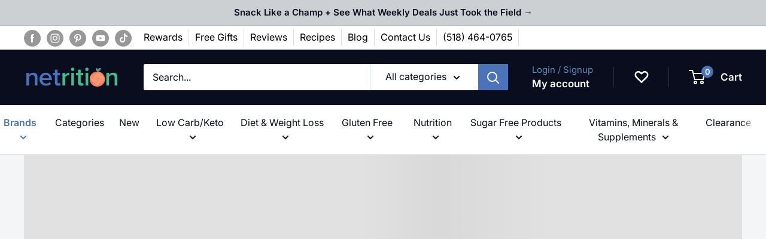

--- FILE ---
content_type: text/html; charset=utf-8
request_url: https://appbundle.bariatricpal.com/Home/iplookupmain
body_size: 158
content:
{"as":"AS16509 Amazon.com, Inc.","city":"Dublin","country":"United States","countryCode":"US","isp":"Amazon.com, Inc.","lat":40.0992,"lon":-83.1141,"org":"AWS EC2 (us-east-2)","query":"13.58.138.140","region":"OH","regionName":"Ohio","status":"success","timezone":"America/New_York","zip":"43017"}

--- FILE ---
content_type: application/javascript
request_url: https://cdn.parcelifyapp.com/parcelify-components/v1/latest/en-US-common-json.min.js
body_size: 26
content:
"use strict";(self.webpackChunkparcelify_components=self.webpackChunkparcelify_components||[]).push([[2648],{6487:e=>{e.exports=JSON.parse('{"address_line_1":"Address"}')}}]);

--- FILE ---
content_type: text/json
request_url: https://conf.config-security.com/model
body_size: 83
content:
{"title":"recommendation AI model (keras)","structure":"release_id=0x64:5a:29:21:33:25:75:2b:31:79:67:57:5d:3a:51:5f:73:72:72:35:53:70:70:5c:3b:62:7b:48:5b;keras;b87cl4pchegwjlywwfbxgvfk8cpn2qb6uhkh0avoycnfshs4yvu363dhdvhll1jf56d78gpa","weights":"../weights/645a2921.h5","biases":"../biases/645a2921.h5"}